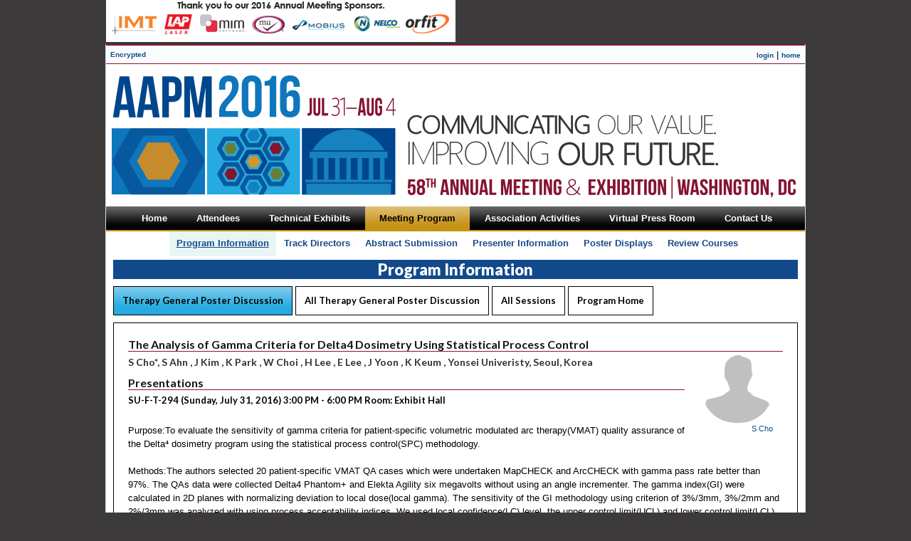

--- FILE ---
content_type: text/html
request_url: https://www.aapm.org/meetings/2016AM/PRAbs.asp?mid=115&aid=33323
body_size: 6045
content:

<!DOCTYPE html PUBLIC "-//W3C//DTD XHTML 1.0 Transitional//EN" "http://www.w3.org/TR/xhtml1/DTD/xhtml1-transitional.dtd">
<html xmlns="http://www.w3.org/1999/xhtml"><!-- InstanceBegin template="/Templates/2016AMTemplate.dwt.asp" codeOutsideHTMLIsLocked="false" -->
<head>
<meta http-equiv="Content-Type" content="text/html; charset=UTF-8" />
<!-- InstanceBeginEditable name="doctitle" -->
<title>AAPM 58th Annual Meeting &amp; Exhibition - Meeting Program - Abstract Information</title>
<!-- InstanceEndEditable -->
<link rel="stylesheet" type="text/css" media="screen" href="/meetings/2016AM/stylesheets/2016AM.css" />
<link rel="stylesheet" type="text/css" media="screen" href="/meetings/2016AM/stylesheets/dropline_two.css" />
<link rel="stylesheet" type="text/css" media="print" href="/meetings/2016AM/stylesheets/print.css" />
<meta property="og:image" content="http://www.aapm.org/meetings/2016AM/images/AM2016FB.png" />
<link rel="image_src" href="//www.aapm.org/meetings/2016AM/images/AM2016FB.png" />
<!-- InstanceBeginEditable name="head" -->

<link href="p7hgm/p7hgm04.css" rel="stylesheet" type="text/css" media="screen,handheld,projection,tv" />
<script type="text/javascript" src="p7hgm/p7HGMscripts.js"></script>
<script language="javascript">
//Opens a popup Window
function openPres(filename,width,height,winname,scrollbars)
{
	var newwindow = window.open(filename,winname,'height='+height+',width='+width+',top=50,left=50,resizable=yes,menubar=no,location=no,status=no,titlebar=no,toolbar=no,scrollbars=' + scrollbars);
	//window.open(filename,null,'height='+height+',width='+width+',top=50,left=50,resizable=yes,menubar=no,location=no,status=no,titlebar=no,toolbar=no,scrollbars=yes')
}
-->
</script>
<style>
.alignleft {
float: left;
}
.alignright {
	float: right;
	text-align: right;
}
.picalignright {
	float: right;
	text-align: right;
	width: 120px;
}
h2 {
	background-image:none;
	}
.rounded {
display: inline-block;
position: relative;
overflow: hidden;
-moz-border-radius: 50px;
border-radius: 50px;
-webkit-border-radius: 50px;
}
	</style>
<!-- InstanceEndEditable -->
</head>

<body>
<div id="mother">
		<div id="aipads"><!--remember to put # back in when ready for sponsors to show-->
	<div id="sponsors" style="float: left;">
			<a href="/meetings/2016AM/BuyersGuide.asp?hgm=1_5" target="_blank"><img src="/meetings/2016AM/images/sponsors.gif" /></a>
	</div>
<!--<div style="padding-bottom:5px; float:right; clear:none;"><a href="/meetings/2016AM/"><img src="/meetings/2016AM/images/youradhere2016.png" /></a></div>-->
</div>
		<div id="topBar">
<table cellpadding="0" cellspacing="0" border="0" width="100%" align="center">
	<tr>
		<td bgcolor="#ffffff" style="text-align:left;">
         <font size="1">	
               <a href="http://www.aapm.org/meetings/2016AM/PRAbs.asp">Encrypted</a> 
				
        </font>
		</td>
		
    <td valign="middle" align="right" bgcolor="#ffffff" style="text-align:right;"><a href="/AAPMUtilities/default.asp"><font size="1">login</font></a> 
      | <a href="/main.asp" target="_top"><font size="1">home</font></a> </td>
	</tr>
</table>
</div>
        <a href="/meetings/2016AM/"><div id="banner"></div></a>
        <div id="menu">
		<!-- InstanceBeginEditable name="menu" -->
	
	<!-- InstanceEndEditable -->
       		  

<div id="outer">
	<div id="menuHolder">
		<ul id="dropline">
			<li><a href="/meetings/2016AM/"><b>Home</b><!--[if gte IE 7]><!--></a><!--<![endif]-->
			<!--[if lte IE 6]><table><tr><td><![endif]-->
			<div>
				<ul class="blank">
					<li></li>
				</ul>
			</div>
			<!--[if lte IE 6]></td></tr></table></a><![endif]-->
			</li>
			<li><a href="/meetings/2016AM/GeneralInfo.asp"><i><b>Attendees</b></i><!--[if gte IE 7]><!--></a><!--<![endif]-->
			<!--[if lte IE 6]><table><tr><td><![endif]-->
			<div>
				<ul>
					<li><a href="/meetings/2016AM/GeneralInfo.asp">General Information</a></li>
					<li><a href="/meetings/2016AM/RegistrationInfo.asp">Registration</a></li>
				  <!--open-->
					<li><a href="/meetings/2016AM/HousingInfo.asp">Housing</a></li>
				  	
					<li><a href="/meetings/2016AM/ContinuingEd.asp">Continuing Education</a></li>
					<li><a href="/meetings/2016AM/SocialProgram.asp">Social Program</a></li>
					<li><a href="/meetings/2016AM/Products.asp">USB Key Sales</a></li>
					<li><a class="last" href="/meetings/2016AM/BuyersGuide.asp">Exhibit Information</a></li>
				</ul>
			</div>
			<!--[if lte IE 6]></td></tr></table></a><![endif]-->
			</li>
			<li><a href="/meetings/2016AM/Exhibits/"><i><b>Technical Exhibits</b></i><!--[if gte IE 7]><!--></a><!--<![endif]-->
			<!--[if lte IE 6]><table><tr><td><![endif]-->
			<div>
				<ul>
					<li><a href="/meetings/2016AM/Exhibits/">Prospectus</a></li>
				  <!--expocad-->
					<li><a href="/meetings/2016AM/floorplan/default.html">Floorplan</a></li>
				  	
					<li><a href="/meetings/2016AM/Exhibits/SpaceInformation.asp">Exhibit Space</a></li>
					<li><a href="/meetings/2016AM/Exhibits/ExhibitRules.asp">Exhibit Rules</a></li>
					<li><a href="/meetings/2016AM/Exhibits/DesignRules.asp">Design Rules</a></li>
					<li><a href="/meetings/2016AM/Exhibits/PersonnelRegistration.asp">Registration</a></li>
					<li><a href="/meetings/2016AM/Exhibits/PersonnelActivities.asp">Activities</a></li>
					<li><a href="/meetings/2016AM/Exhibits/PromotionalOpps.asp">Advertising</a></li>
					<li><a class="last" href="/meetings/2016AM/Exhibits/ExhibitorTraining.asp">Exhibitor ROI Center</a></li>
				</ul>
			</div>
			<!--[if lte IE 6]></td></tr></table></a><![endif]-->
			</li>
			<li class="current"><a href="/meetings/2016AM/ProgramInfo.asp"><i><b>Meeting Program</b></i><!--[if gte IE 7]><!--></a><!--<![endif]-->
			<!--[if lte IE 6]><table><tr><td><![endif]-->
			<div>
				<ul>
					<li class="current_sub"><a href="/meetings/2016AM/ProgramInfo.asp">Program Information</a></li>
					<li><a href="/meetings/2016AM/ProgramDirs.asp">Track Directors</a></li>
					<li><a href="/meetings/2016AM/AbstractSubmission.asp">Abstract Submission</a></li>
					<li><a href="/meetings/2016AM/PresenterInfo.asp">Presenter Information</a></li>
					<li><a href="/meetings/2016AM/PosterDisplays.asp">Poster Displays</a></li>
					<li><a class="last" href="/meetings/2016AM/ReviewCourses.asp">Review Courses</a></li>
				</ul>
			</div>
			<!--[if lte IE 6]></td></tr></table></a><![endif]-->
			</li>
			<li><a href="/meetings/2016AM/AssociationMtgs.asp"><i><b>Association Activities</b></i><!--[if gte IE 7]><!--></a><!--<![endif]-->
			<!--[if lte IE 6]><table><tr><td><![endif]-->
			<div>
				<ul>
					<li><a href="/meetings/2016AM/AssociationMtgs.asp">Association Meetings</a></li>
					<li><a href="/meetings/2016AM/CommitteeSchedule.asp">Committees & Activities</a></li>
					<li><a href="/meetings/2016AM/AffiliatedMtgs.asp">Affiliated Meetings</a></li>
					<li><a href="/meetings/2016AM/CareerServices.asp">Career Services</a></li>
					<li><a href="/meetings/2016AM/DonorsLounge.asp">Donors' Lounge</a></li>
					<li><a href="/meetings/2016AM/VirtualLibrary.asp">Virtual Library</a></li>
					<li><a class="last" href="/meetings/2016AM/ServiceCenter.asp">Service Center</a></li>
				</ul>
			</div>
			<!--[if lte IE 6]></td></tr></table></a><![endif]-->
			</li>
			<li><a href="/meetings/2016AM/VirtualPressroom/"><i><b>Virtual Press Room</b></i><!--[if gte IE 7]><!--></a><!--<![endif]-->
			<!--[if lte IE 6]><table><tr><td><![endif]-->
			<div>
				<ul>
					<li><a href="/meetings/2016AM/VirtualPressroom/">Press Guidelines &amp; Registration</a></li>
					<li><a href="/meetings/2016AM/VirtualPressroom/NewsReleases.asp">Newsworthy Items</a></li>
					<li><a class="last" href="/meetings/2016AM/VirtualPressroom/ExhibitorReleases.asp">Exhibitor Releases</a></li>
				</ul>
			</div>
			<!--[if lte IE 6]></td></tr></table></a><![endif]-->
			</li>
			<li><a href="/meetings/2016AM/ContactUs.asp"><b>Contact Us</b><!--[if gte IE 7]><!--></a><!--<![endif]-->
			<!--[if lte IE 6]><table><tr><td><![endif]-->
			<div>
				<ul class="blank">
					<li></li>
				</ul>
			</div>
			<!--[if lte IE 6]></td></tr></table></a><![endif]-->
			</li>
		</ul>
	</div>
</div>

		</div>

		<div id="content">
		<h1><!-- InstanceBeginEditable name="heading" -->Program Information<!-- InstanceEndEditable --></h1>
		<!-- InstanceBeginEditable name="content" -->
		
	<div id="p7HGM_1" class="p7HGM04">
	  <div id="p7HGMtrg_1" class="p7HGMtrig trigtop">
	    <ul>
	      <li><a href="PRSessions.asp?mid=115&sid=6711" id="p7HGMt1_1">Therapy General Poster Discussion</a></li>
	      <li><a href="PRSessions.asp?tab=2&t=specific&mid=115&sessionheadingid=1189&sessionheadingdesc=All Therapy General Poster Discussion" id="p7HGMt1_2">All Therapy General Poster Discussion</a></li>
	      <li><a href="PRSessions.asp?mid=115" id="p7HGMt1_3">All Sessions</a></li>
	      <li><a href="ProgramInfo.asp" id="p7HGMt1_4">Program Home</a></li>
        </ul>
      </div>
      <div id="p7HGMvpw_1" class="p7HGM_viewport_wrapper">
        <div id="p7HGMvp_1" class="p7HGM_viewport">
          <div id="p7HGMwp_1" class="p7HGM_panels_wrapper">
            <div id="p7HGMpn_1_1" class="p7HGM_panel">
              <div id="p7HGMpc_1_1" class="p7HGM_panel_content">
							

                            <h2>The Analysis of Gamma Criteria for Delta4 Dosimetry Using Statistical Process Control</h2>
							<p class="alignright"><img src="/images/silouhette-of-person-th.png" align="center" alt="no image available" width="100" height="95" class="rounded" /><br /><a style="font-size:11px;font-weight:normal;" href="PRAndx.asp?mid=115&id=122723">S&nbsp;Cho</a><br class="all" />   </p>
                            <p class="alignright">  </p>

														<h3>S Cho*, S Ahn , J Kim , K Park , W Choi , H Lee , E Lee , J Yoon , K Keum , Yonsei Univeristy, Seoul, Korea</h3>
														<h2 style="width: 85%">Presentations</h2>
														
														<h4><strong>SU-F-T-294&nbsp;(Sunday, July 31, 2016)&nbsp;3:00 PM - 6:00 PM&nbsp;Room: Exhibit Hall</strong></h4>
							<br />


									Purpose:To evaluate the sensitivity of gamma criteria for patient-specific volumetric modulated arc therapy(VMAT) quality assurance of the Delta⁴ dosimetry program using the statistical process control(SPC) methodology.<br /><br />Methods:The authors selected 20 patient-specific VMAT QA cases which were undertaken MapCHECK and ArcCHECK with gamma pass rate better than 97%. The QAs data were collected Delta4 Phantom+ and Elekta Agility six megavolts without using an angle incrementer. The gamma index(GI) were calculated in 2D planes with normalizing deviation to local dose(local gamma). The sensitivity of the GI methodology using criterion of 3%/3mm, 3%/2mm and 2%/3mm was analyzed with using process acceptability indices. We used local confidence(LC) level, the upper control limit(UCL) and lower control limit(LCL) of I-MR chart for process capability index(Cp) and a process acceptability index (Cpk).<br />Results:The lower local confidence levels of 3%/3mm, 3%/2mm and 2%/3mm were 92.0%, 83.6% and 78.8% respectively. All of the calculated Cp and Cpk values that used LC level were under 1.0 in this study. The calculated LCLs of I-MR charts were 89.5%, 79.0% and 70.5% respectively. These values were higher than 1.0 which means good quality of QA. For the generally used lower limit of 90%, we acquired over 1.3 of Cp value for the gamma index of 3%/3mm and lower than 1.0 in the rest of GI. <br /><br />Conclusion:We applied SPC methodology to evaluate the sensitivity of gamma criteria and could see the lower control limits of VMAT QA for the Delta 4 dosimetry and could see that Delta 4 phantom+ dosimetry more affected by the position error and the I-MR chart derived values are more suitable for establishing lower limits. <br /><br />Acknowledgement: This research was supported by Basic Science Research Program through the National Research Foundation of Korea(NRF) funded by the Ministry of Education (No. 2015R1D1A1A01060463)<br /><br />
					
                    <br />


					Contact
													  Email:
														
                                                        <SCRIPT TYPE="text/javascript">
                                                        <!--
                                                        // protected email script by Joe Maller
                                                        // JavaScripts available at http://www.joemaller.com
                                                        // this script is free to use and distribute
                                                        // but please credit me and/or link to my site

                                                        emailE=('voku98' + '@hanmail.net')
                                                        document.write('<A href="mailto:' + emailE + '">' + emailE + '</a>')
                                                         //-->
                                                        </script>

													<NOSCRIPT>
														<em>Email address protected by JavaScript. Please enable JavaScript to contact me.</em>
													</NOSCRIPT>
							
              </div>
            </div>
          </div>
        </div>
      </div>
      <!--[if IE 5]><style>.p7HGMtrig, .p7HGM_viewport_wrapper, .p7HGMpaginator {width: 100%;}</style><![endif]-->
      <script type="text/javascript">P7_opHGM('p7HGM_1',-1,-1,1,250,1,0,0,5000,0,1,0,0,0,3,1,1,0,0);</script>
    </div>
    <!-- InstanceEndEditable -->
        </div>

		<div id="footer">
		<p><a href="/meetings/2016AM/">Meeting Home</a> | <a href="/main.asp">AAPM Home</a> | <a href="/meetings/2016AM/ContactUs.asp">Contact Us</a> | <a href="/meetings/2016AM/reports/">Coordinators</a></p>
<!-- put # back before INCLUDE in Jan 2016 -->
<!------ OAS MJX Config Begins ------>

<script type="text/javascript">

// Define OAS Variables
OAS_url = '//oasc12039.247realmedia.com/RealMedia/ads/';
OAS_sitepage = 'aapm.org/meetings/2016AM';
OAS_listpos = 'TopRight';
OAS_query = '';
OAS_target = '_blank'; // Window parameter for clicks : (_top or _blank)
</script>
<script type="text/javascript">
// Generate random number for cache busting
OAS_rn = new String(Math.random());
OAS_rns = OAS_rn.substring(2, 11);
// Function to find the object in the DOM model
function getObj(name) {
if (document.getElementById) this.obj = document.getElementById(name);
else if (document.all) this.obj = document.all[name];
else if (document.layers) this.obj = document.layers[name];
if (this.obj) this.style = this.obj.style;
}
// Add a body load function, not overridding existing ones
function addLoad(func) {
if (window.addEventListener) window.addEventListener('load', func, false);
else if (document.addEventListener) document.addEventListener('load', func, false);
else if (window.attachEvent) window.attachEvent('onload', func);
else if (typeof window.onload != 'function') window.onload = func;
else {
var oldonload = window.onload;
window.onload = function() {
oldonload();
func();
};
}
}
// onLoad function that move objects in the DOM and make them visible
function OAS_AMJX_init() {
var apos = OAS_listpos.split(',');
var olddocwrite = document.write;
for (var i = 0; i < apos.length; i++) {
var object_togo = new getObj('OAS_' + apos[i]);
var object_tomove = new getObj('Hidden_OAS_' + apos[i]);
html = "";
if (typeof (object_togo.obj) != 'undefined' && typeof (object_tomove.obj) !=
'undefined') {
object_togo.obj.appendChild(object_tomove.obj);
object_tomove.style.display = 'inline';
}
}
}
// write the MJX call
document.write('<scr'+'ipt type="text/javascript" src="' + OAS_url + 'adstream_mjx.ads/'
+ OAS_sitepage + '/1' + OAS_rns + '@' + OAS_listpos + '?' + OAS_query + '"></scr' +
'ipt>');
// Check for DOM Support
if (document.getElementById && document.createTextNode) addLoad(OAS_AMJX_init);
// Function to deliver if OAS is unreachable
function OAS_NORMAL(pos) {
document.write('<a href="' + OAS_url + 'click_nx.ads/' + OAS_sitepage + '/1' +
OAS_rns + '@' + OAS_listpos + '!' + pos + '?' + OAS_query + '" target=' + OAS_target +
'>');
document.write('<img src="' + OAS_url + 'click_nx.ads/' + OAS_sitepage + '/1'
+ OAS_rns + '@' + OAS_listpos + '!' + pos + '?' + OAS_query + '" border="0" /></a>');
}
// Function to Select Ad Function
function OAS_AD(pos) {
typeof OAS_RICH != 'undefined' ? OAS_RICH(pos) : OAS_NORMAL(pos);
//OAS_version >= 11 ? OAS_RICH(pos) : OAS_NORMAL(pos);
}
</script>
<!------ OAS MJX Footer Config Ends ------>
<!------ OAS MJX Footer Ad Calls Begin ------>
<div id="Hidden_OAS_TopRight" style="display: none;">

<script language="javascript" type="text/javascript">
<!--
OAS_AD('TopRight');
//-->
</script>
</div>
<!------ OAS MJX Footer Ad Calls End ------>
        </div>

</div>

</body>
<!-- InstanceEnd --></html>


--- FILE ---
content_type: text/css
request_url: https://www.aapm.org/meetings/2016AM/stylesheets/2016AM.css
body_size: 2525
content:
@import url(http://fonts.googleapis.com/css?family=Lato:700,900);

body {
	margin: 0;
	padding: 0;
	background-color: #3D3A3B;
	}
body, td, pre, input, textarea, select {
	font-family: "Century Gothic", "Lucida Grande", Arial, sans-serif /*CenturyGothic, AppleGothic, */;
	font-size: 13px;
	color: #000;
	}
	
a:link {
	color: #164a88;
	font-weight: bold;
	text-decoration: none;
	}
a:visited {
	color: #164a88;
	font-weight: bold;
	text-decoration: none;
	}
a:active {
	color: #164a88;
	font-weight: bold;
	text-decoration: none;
	}
a:hover {
	color: #00a39a;
	font-weight: bold;
	text-decoration: underline;
	}
img {
	border: 0 none;
	}
p, ol, ul, li, form {
	margin-top: 0;
	text-align: justify;
	}
p, ol, ul, form {
	margin-bottom: 1.7em;
	}
p, li {
	line-height: 1.5;
	font-family: "Century Gothic", "Lucida Grande", Arial, sans-serif /*CenturyGothic, AppleGothic, */;
	}
.highlight {
	background-color:#FFFF00;
	}	

.highlightupdate {
	background-color:#0F0;
	}	


.new {	
	padding: 2px 0px 5px 27px;
	background-image: url(/meetings/2016AM/images/new.png);
	background-repeat: no-repeat;
	background-position: left top;
	}


h1, h2, h3, h4, h5, h6 {
	font-size: 13px;
	margin: 0 0 4px 0;
	padding: 0;
	font-family: "Lato", "Century Gothic", "Lucida Grande", Arial, sans-serif /*CenturyGothic, AppleGothic, */;/*Georgia, "Times New Roman", Times, serif;*/
	color: #353419;
	}

h1 {
	padding: 0px 0 0px 0px;
	color: #FFF;
	background-image:url(/meetings/2016AM/images/h1background.png);
	background-repeat: no-repeat;
	background-position: center center;
	margin: 0 0 10px 0;
	font-size: 22px;
	text-align: center;
	height: 27px;
	font-weight: 900;
	}
h2 {
	padding: 0px 0 0px 0px;
	color: #111616/*232a20*/;
	border-bottom: 1px solid #841532;
	margin: 0 0 5px 0;
	font-family: "Lato", "Century Gothic", "Lucida Grande", Arial, sans-serif /*CenturyGothic, AppleGothic, */;/*Georgia, "Times New Roman", Times, serif;*/
	background-image:url(/meetings/2016AM/images/h2background.png);
	background-repeat: no-repeat;
	background-position: right top;
	font-size: 16px;
	}

h3 {
	margin: 0 0 10px 0;
	font-family: "Lato", "Century Gothic", "Lucida Grande", Arial, sans-serif /*CenturyGothic, AppleGothic, */;/*Georgia, "Times New Roman", Times, serif;*/
	font-size: 14px;
	color: #2d3629;
	}
h4 {
	color: #000;
	font-family: "Lato", "Century Gothic", "Lucida Grande", Arial, sans-serif /*CenturyGothic, AppleGothic, */;/*Georgia, "Times New Roman", Times, serif;*/
	font-size: 13px;
	}


table {
	border: 1px solid #eee;
	border-collapse: separate;
	border-spacing: 2px;
	margin: 0 auto 1.4em auto;
	width: 97%;
	}
th {
	color: #082338;
	background-color: #d1e3f1 /* e8f1f8 a3c7e4*/;
	text-transform: uppercase;
	font-variant: small-caps;
	text-align: center;
	}
td {
	text-align: left;
	background-color: #e8f1f8 /*f8fafc*/;
	}
th, td {
	padding: 5px 6px 5px 6px;
	font-size: 13px;
	}
td h3	{
	font-size: 13px;
	}
th a:link {
	color: #4665aa;
	font-weight: bold;
	text-decoration: underline;
	}
th a:visited {
	color: #4665aa;
	font-weight: bold;
	text-decoration: none;
	}
th a:active {
	color: #4665aa;
	font-weight: bold;
	text-decoration: none;
	}
th a:hover {
	color: #385088;
	font-weight: bold;
	text-decoration: underline;
	}

ul {
	list-style-type: square;
	}	
li {
	margin-bottom: 4px;
	text-align: justify;
	}
li ul, 
li ol {
	margin-top: 4px;
	}
ul ul {
	list-style-type: circle;
	margin-bottom: 10px;
	}

#mother {
	margin: 0 auto 0 auto;
	/*uncomment after Jan 1 2016*/ margin-top: 62px;
	padding: 0;
	background-color:#fff;
	width: 982px;
	border-left: 1px solid #ddd;
	border-right: 1px solid #ddd;
	border-bottom: 1px solid #ddd;
	}

#topBar {
	border-bottom: 1px #841532 solid;
	/*uncomment after Jan 1 2016*/ border-top: 2px solid #841532;
		}
#topBar table {
	border: none;
	border-collapse: collapse;
	border-spacing: 0px;
	margin: 0px;
	}
#topBar td {
	background-color: transparent;
	}		
#topBar td {
	background-color: #f9fdfd;
	}
#topBar table {
	width: 100%;
	}

#banner {
	margin: 0 auto 0 auto;
	padding: 0;
	width: 982px;
	height: 200px;
	background-image: url(/meetings/2016AM/images/banner.png);
	background-repeat: no-repeat;
	background-position: center center;
	clear: left;
	}

#aipads	{ 
	position:absolute; 
	margin-top: -62px;
	height: 60px;
	width: 982px;
	}
#sponsors {
	float: left; 
	width: 491px;
	margin-right: 5px; 
	background-color:#FFF; 
	height: 59px;
	}
#content {
	margin: 0px auto 0 auto;
	padding: 75px 10px 10px 10px;
	width: 962px;
	min-height: 750px;
	}	
#contentforBuyersGuide {
	margin: 0 0 0 0;
	padding: 10px 10px 10px 10px;
	width: 95%;
	min-height: 700px;
	background-color: #fff;
	}	
#content .nonHGM p {
	margin-left: 12px;
	margin-right: 14px;
	}
#content .nonHGM li {
	margin-right: 14px;
	}			
#footer {
	padding: 10px 10px 10px 10px;
	clear: both;
	width: 962px;
	voice-family: "\"}\"";
	voice-family: inherit;
	width: 962px;
	}
#footer p {
	text-align: center;
	}

#menu {
	width: 982px;
	position:absolute;
	height: 70px;
}
	
form {
	margin: 0;
	}
fieldset {
	padding: 0 30px 30px 30px;
	margin: 20px 0 50px 0;
	border: 1px solid #9E1C48;
	background-repeat: repeat-x;
	background-position: 0% 14px;
	}
legend {
	font-size: 14px;
	font-weight: bold;
	margin: 20px 0 20px 0;
	padding: 3px 10px 3px 10px;
	border: 1px solid #9E1C48;
	background-color: #fff;
	}
html>body fieldset {
/* Hide from IE 5 Mac \*/
	background-position: left top;
/* End hack */
	padding: 30px;
	}
/*html>body legend {
	margin-bottom: 0;
	}*/
.columnize label {
	display: block;
	width: 317px/*-newtry400px*/;
	float: left;
	margin-bottom: 20px;
	/* font-weight: bold; */
	text-align: right;
	padding: 2px 10px 0 0;
	}
.columnize input,
.columnize select,
.columnize textarea {
	display: block;
	width: 250px/*-newtry400px*/;
	float: left;
	margin-bottom: 20px;
	}
.columnize br {
	clear: left;
	}
.submitButton {
	text-align: center;
	clear: left;
	padding-top: 1.4em;
	}
.submitButton input {
    background: transparent url('/meetings/2016AM/images/bg_button.png') repeat-x;
	background-color: #2c292a;
	color: #fff;
    font: normal 12px  "Century Gothic", "Lucida Grande", Arial, sans-serif /*CenturyGothic, AppleGothic, */;/*"Trebuchet MS", Arial, Helvetica, sans-serif;*/
	font-weight: bold;
    height: 24px;
	border: 2px solid #000;
	padding: 0px 12px 0px 12px;
	margin-bottom: 27px;
/* 	cursor: hand; */
	}
.submitButton>input {
	cursor: pointer;
	}
form ul.unbulleted {
	margin-left: 0;
	padding-left: 25px;
	list-style-type: none;
	}

.btn { /* generic container (i.e. div) for floating buttons */
    overflow: hidden;
    width: 100%;
	margin-bottom: 27px;
	position: relative;
}

a.button {
    background: transparent url('/meetings/2016AM/images/bg_button_a.png') no-repeat scroll top right;
    color: #FFFFFF;
	/*float: left;*/
    display: inline-block;
    font: normal 12px  "Century Gothic", CenturyGothic, AppleGothic, "Lucida Grande", Arial, sans-serif; /*"Trebuchet MS", Arial, Helvetica, sans-serif;*/
	font-weight: bold;
    height: 24px;
    margin-right: 6px;
    padding-right: 18px; /* sliding doors padding */
    text-decoration: none;
}
a.button span {
    background: transparent url('/meetings/2016AM/images/bg_button_span.png') no-repeat;
    display: block;
    line-height: 14px;
    padding: 5px 0 5px 18px;
    color: #FFFFFF;
}
a.button:active {
    background-position: bottom right;
    color: #c6e0ec;
    outline: none; /* hide dotted outline in Firefox */
}

a.button:active span {
    background-position: bottom left;
    padding: 6px 0 4px 18px; /* push text down 1px */
    color: #c6e0ec;
}	
